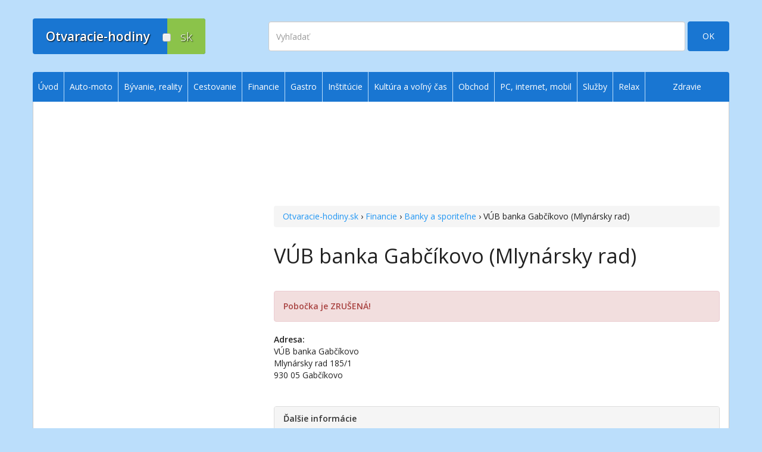

--- FILE ---
content_type: text/html; charset=utf-8
request_url: https://www.otvaracie-hodiny.sk/product/vub-banka-gabcikovo-mlynarsky-rad-1574/
body_size: 13020
content:

<!DOCTYPE html>
<html lang="sk">
<head>
  <meta charset="utf-8">
  <meta name="viewport" content="width=device-width, initial-scale=1.0">
  <title>VÚB banka Gabčíkovo (Mlynársky rad) - Otvaracie-hodiny.sk | Otváracie, úradné a stránkové hodiny</title>
  <meta name="author" content="E-GO, s.r.o.">
  <meta name="robots" content="index, follow">
    <meta name="description" content="Otváracie hodiny pre VÚB banka Gabčíkovo (Mlynársky rad)">
  <meta property="og:description" content="Otváracie hodiny pre VÚB banka Gabčíkovo (Mlynársky rad)">
    <meta property="og:type" content="website">
  <meta property="og:locale" content="sk_SK">
  <meta property="og:title" content="VÚB banka Gabčíkovo (Mlynársky rad) - Otvaracie-hodiny.sk | Otváracie, úradné a stránkové hodiny">
  <meta property="og:site_name" content="Otvaracie-hodiny.sk">
  <meta property="og:image" content="https://d35yy3vhav0316.cloudfront.net/ogimage.png">
  <meta property="og:url" content="https://www.otvaracie-hodiny.sk/product/vub-banka-gabcikovo-mlynarsky-rad-1574/">
  <meta property="fb:admins" content="1582427903">
  <meta property="fb:admins" content="1232444300">
  	
	  <link rel="home" href="https://www.otvaracie-hodiny.sk/" title="Otvaracie-hodiny.sk">
  <link rel="author" href="https://www.e-go.sk/" title="E-GO Web Design - Tvorba web stránok">
	<link rel="shortcut icon" href="https://d35yy3vhav0316.cloudfront.net/favicon.ico" type="image/x-icon">
  <link rel="apple-touch-icon" sizes="76x76" href="https://d35yy3vhav0316.cloudfront.net/apple-touch-icon-76x76.png">
  <link rel="apple-touch-icon" sizes="120x120" href="https://d35yy3vhav0316.cloudfront.net/apple-touch-icon-120x120.png">
  <link rel="apple-touch-icon" sizes="152x152" href="https://d35yy3vhav0316.cloudfront.net/apple-touch-icon-152x152.png">
  <link rel="apple-touch-icon" sizes="180x180" href="https://d35yy3vhav0316.cloudfront.net/apple-touch-icon-180x180.png">
  <link href="https://fonts.googleapis.com/css?family=Open+Sans:300,400,600&subset=latin,latin-ext" rel="stylesheet" type="text/css">
  <link href="https://cdnjs.cloudflare.com/ajax/libs/font-awesome/4.5.0/css/font-awesome.min.css" rel="stylesheet">
  <link href="https://cdnjs.cloudflare.com/ajax/libs/twitter-bootstrap/3.3.1/css/bootstrap.min.css" rel="stylesheet">
  <link href="https://d35yy3vhav0316.cloudfront.net/css/specific.2024102804.css" rel="stylesheet">
  <!--[if lt IE 9]>
    <script src="https://oss.maxcdn.com/html5shiv/3.7.2/html5shiv.min.js"></script>
    <script src="https://oss.maxcdn.com/respond/1.4.2/respond.min.js"></script>
  <![endif]-->
  <script async src="https://securepubads.g.doubleclick.net/tag/js/gpt.js"></script>
  <script type="module" src="https://www.nuload.net/otvaracie-hodiny/ad.js"></script>
</head>
<body id="top">
  <!-- Google Tag Manager -->
  <noscript><iframe src="//www.googletagmanager.com/ns.html?id=GTM-N2DRGD"
  height="0" width="0" style="display:none;visibility:hidden"></iframe></noscript>
  <script>(function(w,d,s,l,i){w[l]=w[l]||[];w[l].push({'gtm.start':
  new Date().getTime(),event:'gtm.js'});var f=d.getElementsByTagName(s)[0],
  j=d.createElement(s),dl=l!='dataLayer'?'&l='+l:'';j.async=true;j.src=
  '//www.googletagmanager.com/gtm.js?id='+i+dl;f.parentNode.insertBefore(j,f);
  })(window,document,'script','dataLayer','GTM-N2DRGD');</script>
  <!-- End Google Tag Manager -->
  <div id="fb-root"></div>
  <a href="#content" class="sr-only">Prejsť na obsah</a>
    <!-- page header, logo, search -->
  <header class="navbar" id="header">
    <div class="container">
      <div class="navbar-header">
        <a class="navbar-brand" href="/"><div class="logo"><div>Otvaracie-hodiny</div><div>sk</div><span></span></div></a>
        <a class="navbar-toggle" href="#sidr">
          <span class="sr-only">Zobraziť | Skryť navigáciu</span>
          <span class="icon-bar"></span>
          <span class="icon-bar"></span>
          <span class="icon-bar"></span>
        </a>
      </div>
      <div class="navbar-right">
        <div id="search">
          <form action="/engine/search/" method="get" class="clearfix form-inline" role="form">
            <div><input type="hidden" name="pid" value="">
              <input type="hidden" name="selang" value="SK"></div>
            <label for="search-string" class="sr-only">Vyhľadať</label>
            <input class="search-field form-control" name="string" id="search-string" type="text" placeholder="Vyhľadať" autocomplete="off">
						<button class="btn btn-primary btn-search" name="submit" type="submit">OK</button>
					</form>
        </div>
      </div>
    </div>
  </header>
  <!-- /page header, logo, search -->
    <div class="container" id="siteWrap">
    <div class="row">
      <div class="col-sm-9 col-md-8" id="content">
        <ins class="adsbygoogle adslot_1 bodyTop" data-ad-client="ca-pub-3986195020500459" data-ad-slot="3771915911" data-ad-format="horizontal"></ins>        <div id="8773d0ee2b" class="pagefair-acceptable leaderboard728x90 hidden-xs hidden-sm"></div>
        <div id="92ddf56b1d" class="pagefair-acceptable medrect300x250 hidden-md hidden-lg"></div>
        <div></div>
        <div id="in-content">
                    <div id="bc" class="breadcrumb"><a title="Otvaracie-hodiny.sk - úvod" href="/">Otvaracie-hodiny.sk</a> &rsaquo; <a title="Financie" href="/financie/">Financie</a> &rsaquo; <a title="Banky a sporiteľne" href="/financie/banky-a-sporitelne/">Banky a sporiteľne</a> &rsaquo; VÚB banka Gabčíkovo (Mlynársky rad)</div>
                    <div class="media">
  <div class="media-body">
	  <h1 class="media-heading">VÚB banka Gabčíkovo (Mlynársky rad)</h1>
	</div>
	
</div>



<div class="product-detail">
	<div class="desc">
     
	 <div class="hot-info"><div class="alert alert-danger" role="alert"><p><strong>Pobočka&nbsp;je&nbsp;ZRUŠENÁ!</strong></p>
</div></div>
	 <div class="desc"> </div>
     <ins class="adsbygoogle adslot_5 bodyTopXS hidden-sm hidden-md hidden-lg" data-ad-client="ca-pub-3986195020500459" data-ad-slot="7043503510" data-ad-format="auto"></ins>
     
     <div class="oh">
       <div class="nu-reward">
         <div>Zobraziť otváracie hodiny</div>
      </div>
      <p><strong>Adresa:</strong><br />
VÚB banka Gabčíkovo<br />
Mlynársky rad 185/1<br />
930 05 Gabčíkovo</p>

      </div>
	</div>
	<div class="panel panel-default" style="margin-top: 3em">
    <div class="panel-heading"><strong>Ďalšie informácie</strong></div>
	  <table class="additional-info">
		</table>
	</div>
  <div class="panel panel-default">
    <div class="panel-heading"><strong>Informácie o aktuálnosti údajov</strong></div>
    <table class="table">
      <tr><td>Posledná zmena otváracích hodín:</td><td>06.10.2021</td></tr>
      <tr>
        <td>Naposledy sme kontrolovali:</td>
        <td>06.10.2021</td>
      </tr>
    </table>
  </div>
  <p class="text-right spacer"><a href="/uvod/podmienky-pouzivania-a-pravne-info/#k1">Podmienky poskytovania informácií »</a></p>
  
	<!--div style="margin: 1em 0 2em">&laquo;&nbsp;<a href="javascript:history.back();">Späť</a></div-->
</div>

<div style="margin-top: 30px" class="text-center">
  <ins class="adsbygoogle adslot_2 bodyBottom" data-ad-client="ca-pub-3986195020500459" data-ad-slot="6787381510" data-ad-format="rectangle"></ins>
  <!--div class="intad hidden-lg hidden-md hidden-sm" style="text-align: center; margin-top: 30px"><a href="https://pomockypredeti.sk/?utm_source=OH&utm_medium=banner-xs-product&utm_campaign=generic-2019"><img class="img-responsive" style="margin: 0 auto" src="https://d35yy3vhav0316.cloudfront.net/img/ppdt-generic-2017.jpg" alt="PomockyPreDeti.sk"></a></div-->
</div>
<div class="social-buttons clearfix"><div class="fb-like" data-href="//www.otvaracie-hodiny.sk/product/vub-banka-gabcikovo-mlynarsky-rad-1574/" data-layout="button_count" data-action="like" data-show-faces="false"></div><div class="twitter-tweet"><a href="https://twitter.com/share" class="twitter-share-button" data-url="//www.otvaracie-hodiny.sk/product/vub-banka-gabcikovo-mlynarsky-rad-1574/">Tweet</a></div><div id="google-plus-one"><div class="g-plusone" data-href="//www.otvaracie-hodiny.sk/product/vub-banka-gabcikovo-mlynarsky-rad-1574/" data-size="medium"></div></div><div class="email-link" id="email-link"><span class="glyphicon glyphicon-envelope"></span> <a id="email-link-opener" title="Poslať tip e-mailom" href="mailto:?subject=VÚB%20banka%20Gabčíkovo%20(Mlynársky%20rad)  - Otvaracie-hodiny.sk%20|%20Otváracie,%20úradné%20a%20stránkové%20hodiny&body=Web%20stránka%20s%20otváracími hodinami:%0Ahttp://www.otvaracie-hodiny.sk/product/vub-banka-gabcikovo-mlynarsky-rad-1574/%0A%0Awww.otvaracie-hodiny.sk">Poslať tip e-mailom</a></div></div>
<div id="disqus_thread" class="text-center"><button class="btn btn-lg btn-primary show-comments">zobraziť diskusiu<br /><span class="badge disqus-comment-count" data-disqus-url="https://www.otvaracie-hodiny.sk/product/vub-banka-gabcikovo-mlynarsky-rad-1574/"></span></button></div>
        </div>
                      </div>
      <div class="col-sm-3 col-md-4 hidden-xs" id="sidebar">
                        <ins style="margin-bottom: 30px" class="adsbygoogle adslot_3 rightColumn" data-ad-client="ca-pub-3986195020500459" data-ad-slot="2155581912" data-ad-format="vertical"></ins>
			  <!--div class="affil"><div class="intad hidden-xs">
				</div></div-->
        <div class="intad hidden-xs" style="text-align: center"><a href="https://pomockypredeti.sk/?utm_source=OH&utm_medium=banner&utm_campaign=generic-2018"><img class="img-responsive" style="margin: 0 auto" src="https://d35yy3vhav0316.cloudfront.net/img/ppdt-generic-2017.jpg" alt="PomockyPreDeti.sk"></a></div>
        <!--ins class="adsbygoogle adslot_3 rightColumn" data-ad-client="ca-pub-2393320645055022" data-ad-slot="8158987372/4703346498"></ins-->
      </div>
    </div>
  </div>
  <!-- footer -->
  <div class="container" id="footer">
    <div class="row">
      <div class="col-sm-4">
        <div class="logo hidden-xs"><div>Otvaracie-hodiny</div><div>sk</div><span></span></div>
        <nav id="bottom1">
          <ul>
	<li><a href="/kontakt/">Kontakt na prevádzkovateľa</a></li>
	<li><a href="/uvod/podmienky-pouzivania-a-pravne-info/">Podmienky používania a právne informácie</a></li>
	<li><a href="/pravidla-pouzitia-cookies/">Zásady používania cookies</a></li>
	<li><a href="#">Prehlásenie o prístupnosti</a></li>
	<li><a href="/mapa-stranok/">Mapa&nbsp;stránok</a></li>
</ul>
        </nav>
      </div>
      <div class="col-sm-4">
        <nav id="bottom2">
          <p class="lead hidden-xs">Služby pre podnikateľov</p>

<ul>
	<li><a href="/uvod/zakladna-registracia/">Základná registrácia otváracích hodín zadarmo</a></li>
	<li><a href="/uvod/aktualizacia/">Aktualizácia údajov o prevádzke</a></li>
	<li><a href="/uvod/platene-sluzby/">Platené služby</a></li>
</ul>

<p class="lead hidden-xs">Služby pre verejnosť</p>

<ul>
	<li><a href="/uvod/nenasli-ste/">Nenašli ste otváracie hodiny? Pošlite nám tip</a></li>
	<li><a href="/uvod/aktualizacia/">Aktualizácia otváracích hodín</a></li>
	<li><a href="/uvod/tip-na-kategoriu/">Pošlite nám tip na kategóriu</a></li>
</ul>
        </nav>
      </div>
      <div class="col-sm-4">
        <p class="lead hidden-xs">Zostaňme v kontakte</p>
<p><strong>Novinky na Váš e-mail:</strong></p>
        <!-- MailChimp Signup Form -->
        <div id="mc_embed_signup">
          <form action="https://otvaracie-hodiny.us10.list-manage.com/subscribe/post?u=3ce21d32cc351a4cc41e6706f&amp;id=d5d30103df" method="post" id="mc-embedded-subscribe-form" name="mc-embedded-subscribe-form" class="form-inline validate" novalidate role="form">
            <div class="form-group mc-field-group">
            	<label for="mce-EMAIL" class="sr-only">E-mailová adresa</label>
            	<input type="email" value="" name="EMAIL" class="form-control required email" placeholder="e-mailová adresa" id="mce-EMAIL">
            </div>
            <div style="position: absolute; left: -5000px;"><input type="text" name="b_3ce21d32cc351a4cc41e6706f_d5d30103df" tabindex="-1" value=""></div>
            <button type="submit" name="subscribe" id="mc-embedded-subscribe" class="btn btn-primary">OK</button>
          </form>
        </div>
        <!-- /MailChimp Signup Form -->
        <p><a href="https://www.facebook.com/otvaraciehodiny" target="newWin">Otvaracie-hodiny.sk na Facebooku&nbsp;&nbsp;<sup><i class="fa fa-external-link"></i></sup></a></p>
        <div class="fb-like" data-href="https://www.facebook.com/otvaraciehodiny" data-layout="button_count" data-action="like" data-show-faces="false" data-share="false"></div>
      </div>
    </div>
  </div>
  <!-- /footer -->
  
  <!-- menu -->
  <div id="navigation" class="hidden-xs">
    <nav class="navbar" id="menu" role="navigation">
      <div class="container">
      
<ul class="nav navbar-nav">
<li ><a href="/" >Úvod</a>
</li>
<li ><a href="/auto-moto/" >Auto-moto</a>
<ul class="nav navbar-nav">
<li ><a href="/auto-moto/autobazare/" >Autobazáre</a>
</li>
<li ><a href="/auto-moto/autorizovani-predajcovia-vozidiel/" >Autorizovaní predajcovia vozidiel</a>
</li>
<li ><a href="/auto-moto/autolakovne/" >Autolakovne</a>
</li>
<li ><a href="/auto-moto/autopozicovne/" >Autopožičovne, prenájom úžitkových vozidiel</a>
</li>
<li ><a href="/auto-moto/autoservisy/" >Autoservisy</a>
</li>
<li ><a href="/auto-moto/autoumyvarne-a-autokozmetika/" >Autoumyvárne a autokozmetika</a>
</li>
<li ><a href="/auto-moto/cerpacie-stanice/" >Čerpacie stanice</a>
<ul class="nav navbar-nav">
<li ><a href="/auto-moto/cerpacie-stanice/vianoce-silvester-novy-rok-traja-krali/" >Vianoce, Silvester, Nový rok, Traja králi</a>
</li>
</ul>
</li>
<li ><a href="/auto-moto/nahradne-diely-a-autoprislusenstvo/" >Náhradné diely a autopríslušenstvo</a>
</li>
<li ><a href="/auto-moto/odtahove-sluzby/" >Odťahové  a cestné záchrané služby</a>
</li>
<li ><a href="/auto-moto/parkoviska/" >Parkoviská</a>
</li>
<li ><a href="/auto-moto/pneuservisy-a-predaj-pneumatik/" >Pneuservisy a predaj pneumatík</a>
</li>
<li ><a href="/auto-moto/pracoviska-kontroly-originality/" >Pracoviská kontroly originality</a>
</li>
<li ><a href="/auto-moto/technicka-a-emisna-kontrola/" >Technická a emisná kontrola</a>
</li>
<li ><a href="/auto-moto/vrakoviska/" >Vrakoviská</a>
</li>
</ul>
</li>
<li ><a href="/byvanie/" >Bývanie, reality</a>
<ul class="nav navbar-nav">
<li ><a href="/byvanie/bytove-podniky-a-stavebne-bytove-druzstva/" >Bytové podniky a stavebné bytové družstvá</a>
</li>
<li ><a href="/byvanie/dodavatelia-tepla-vody-a-energii/" >Dodávatelia tepla, vody a energií</a>
</li>
<li ><a href="/byvanie/geodezia/" >Geodézia</a>
</li>
<li ><a href="/byvanie/realitne-kancelarie/" >Realitné kancelárie</a>
</li>
<li ><a href="/byvanie/realitni-makleri/" >Realitní makléri</a>
</li>
</ul>
</li>
<li ><a href="/cestovanie/" >Cestovanie</a>
<ul class="nav navbar-nav">
<li ><a href="/cestovanie/apartmany/" >Apartmány</a>
</li>
<li ><a href="/cestovanie/cestovne-kancelarie/" >Cestovné agentúry a kancelárie</a>
</li>
<li ><a href="/cestovanie/hotely-a-hostely/" >Hotely a hostely</a>
</li>
<li ><a href="/cestovanie/chaty-chalupy-a-horske-hotely/" >Chaty, chalupy a horské hotely</a>
</li>
<li ><a href="/cestovanie/kempy/" >Kempy</a>
</li>
<li ><a href="/cestovanie/motely/" >Motely</a>
</li>
<li ><a href="/cestovanie/penziony/" >Penzióny</a>
</li>
<li ><a href="/cestovanie/ubytovne/" >Ubytovne</a>
</li>
<li ><a href="/cestovanie/turisticke-a-informacne-centra/" >Turistické a informačné centrá</a>
</li>
</ul>
</li>
<li class="select"><a href="/financie/" class="select">Financie</a>
<ul class="nav navbar-nav">
<li class="select"><a href="/financie/banky-a-sporitelne/" class="select">Banky a sporiteľne</a>
<ul class="nav navbar-nav">
<li ><a href="/financie/banky-a-sporitelne/vianoce-silvester-novy-rok-traja-krali/" >Vianoce, Silvester, Nový rok, Traja králi</a>
</li>
</ul>
</li>
<li ><a href="/financie/dochodkove-spolocnosti/" >Dôchodkové spoločnosti</a>
</li>
<li ><a href="/financie/financne-poradenstvo/" >Finančné poradenstvo</a>
</li>
<li ><a href="/financie/financne-urady/" >Finančné úrady</a>
</li>
<li ><a href="/financie/investicne-spolocnosti/" >Investičné spoločnosti</a>
</li>
<li ><a href="/financie/leasingove-spolocnosti/" >Leasingové spoločnosti</a>
</li>
<li ><a href="/financie/poistovne/" >Poisťovne</a>
</li>
<li ><a href="/financie/splatkove-spolocnosti/" >Splátkové spoločnosti</a>
</li>
<li ><a href="/financie/zmenarne/" >Zmenárne</a>
</li>
</ul>
</li>
<li ><a href="/gastro/" >Gastro</a>
<ul class="nav navbar-nav">
<li ><a href="/gastro/bary/" >Bary</a>
</li>
<li ><a href="/gastro/bufety/" >Bufety</a>
</li>
<li ><a href="/gastro/cukrarne-cajovne-bistra/" >Cukrárne, čajovne, bistrá</a>
</li>
<li ><a href="/gastro/jedalne-a-zavodne-stravovanie/" >Jedálne a závodné stravovanie</a>
</li>
<li ><a href="/gastro/kaviarne/" >Kaviarne</a>
</li>
<li ><a href="/gastro/puby-hostince-a-pohostinstva/" >Puby, hostince a pohostinstvá</a>
</li>
<li ><a href="/gastro/rychle-stravovanie-fast-food/" >Rýchle stravovanie, fast food</a>
</li>
<li ><a href="/gastro/restauracie-a-pizzerie/" >Reštaurácie a pizzerie</a>
</li>
<li ><a href="/gastro/vinarne-vinoteky-a-pivarne/" >Vinárne, vinotéky a pivárne</a>
</li>
<li ><a href="/gastro/vianoce-silvester-novy-rok-traja-krali/" >Vianoce, Silvester, Nový rok, Traja králi</a>
</li>
</ul>
</li>
<li ><a href="/institucie/" >Inštitúcie</a>
<ul class="nav navbar-nav">
<li ><a href="/institucie/asociacie-a-nadacie/" >Asociácie a nadácie</a>
</li>
<li ><a href="/institucie/colny-urad/" >Colný úrad</a>
</li>
<li ><a href="/institucie/cirkevne-institucie/" >Cirkevné inštitúcie</a>
</li>
<li ><a href="/institucie/danovy-urad/" >Daňový úrad</a>
<ul class="nav navbar-nav">
<li ><a href="/institucie/danovy-urad/danove-urady-predlzene-uradne-hodiny-na-podavanie-danovych-priznani/" >Daňové úrady - úradné hodiny na podávanie daňových priznaní</a>
</li>
</ul>
</li>
<li ><a href="/institucie/environmentalne-organizacie/" >Environmentálne organizácie</a>
</li>
<li ><a href="/institucie/urad-geodezie-kartografie-a-katastra-katastralny-urad-a-sprava-katastra/" >Kataster (katastrálny odbor)</a>
</li>
<li ><a href="/institucie/klientske-centra-uradov-ministerstva-vnutra/" >Klientske centrá úradov Ministerstva vnútra</a>
</li>
<li ><a href="/institucie/matricny-urad/" >Matričný úrad</a>
</li>
<li ><a href="/institucie/mestske-obecne-a-okresne-urady/" >Mestské a obecné úrady</a>
</li>
<li ><a href="/institucie/ministerstva/" >Ministerstvá</a>
</li>
<li ><a href="/institucie/najvyssi-kontrolny-urad/" >Najvyšší kontrolný úrad</a>
</li>
<li ><a href="/institucie/narodny-bezpecnostny-urad/" >Národný bezpečnostný úrad</a>
</li>
<li ><a href="/institucie/narodny-inspektorat-prace/" >Národný inšpektorát práce</a>
</li>
<li ><a href="/institucie/neziskove-a-charitativne-organizacie/" >Neziskové a charitatívne organizácie</a>
</li>
<li ><a href="/institucie/odborove-organizacie-a-profesne-zdruzenia/" >Odborové organizácie a profesné združenia</a>
</li>
<li ><a href="/institucie/okresne-urady/" >Okresné úrady</a>
</li>
<li ><a href="/institucie/pamiatkovy-urad/" >Pamiatkový úrad</a>
</li>
<li ><a href="/institucie/podnikatelske-organizacie/" >Podnikateľské organizácie</a>
</li>
<li ><a href="/institucie/policia/" >Polícia</a>
</li>
<li ><a href="/institucie/posty/" >Pošty</a>
</li>
<li ><a href="/institucie/pozemkovy-urad/" >Pozemkový úrad</a>
</li>
<li ><a href="/institucie/poziarne-zbory/" >Požiarne zbory</a>
</li>
<li ><a href="/institucie/regionalne-organizacie/" >Regionálne organizácie</a>
</li>
<li ><a href="/institucie/socialna-poistovna/" >Sociálna poisťovňa</a>
</li>
<li ><a href="/institucie/stavebny-urad/" >Stavebný úrad</a>
</li>
<li ><a href="/institucie/sudy-a-prokuratury/" >Súdy a prokuratúry</a>
</li>
<li ><a href="/institucie/skolsky-urad/" >Školský úrad</a>
</li>
<li ><a href="/institucie/statisticky-urad/" >Štatistický úrad</a>
</li>
<li ><a href="/institucie/urad-na-ochranu-osobnych-udajov/" >Úrad na ochranu osobných údajov</a>
</li>
<li ><a href="/institucie/urad-prace-socialnych-veci-a-rodiny/" >Úrad práce, sociálnych vecí a rodiny</a>
</li>
<li ><a href="/institucie/urad-pre-dohlad-nad-zdravotnou-starostlivostou/" >Úrad pre dohľad nad zdravotnou starostlivosťou</a>
</li>
<li ><a href="/institucie/urad-pre-normalizaciu-metrologiu-a-skusobnictvo/" >Úrad pre normalizáciu, metrológiu a skúšobníctvo</a>
</li>
<li ><a href="/institucie/urad-pre-verejne-obstaravanie/" >Úrad pre verejné obstarávanie</a>
</li>
<li ><a href="/institucie/urad-priemyselneho-vlastnictva/" >Úrad priemyselného vlastníctva</a>
</li>
<li ><a href="/institucie/urad-verejneho-zdravotnictva/" >Úrad verejného zdravotníctva</a>
</li>
<li ><a href="/institucie/urad-zivotneho-prostredia/" >Úrad životného prostredia</a>
</li>
<li ><a href="/institucie/vladne-institucie-a-organizacie/" >Vládne inštitúcie a organizácie</a>
</li>
<li ><a href="/institucie/vedecke-institucie/" >Vedecké inštitúcie</a>
</li>
<li ><a href="/institucie/velvyslanectva-a-konzulaty/" >Veľvyslanectvá a konzuláty</a>
</li>
<li ><a href="/institucie/vzdelavacie-institucie/" >Vzdelávacie inštitúcie</a>
</li>
<li ><a href="/institucie/zahranicne-a-medzinarodne-institucie/" >Zahraničné a medzinárodné inštitúcie</a>
</li>
<li ><a href="/institucie/zivnostensky-urad/" >Živnostenský úrad (odbor živnostenského podnikania)</a>
</li>
<li ><a href="/institucie/vianoce-silvester-novy-rok-traja-krali/" >Vianoce, Silvester, Nový rok, Traja králi</a>
</li>
<li ><a href="/institucie/volby/" >Voľby</a>
<ul class="nav navbar-nav">
<li ><a href="/institucie/volby/volby-do-europskeho-parlamentu/" >Voľby do Európskeho parlamentu 2024</a>
</li>
</ul>
</li>
</ul>
</li>
<li ><a href="/kultura-a-zabava/" >Kultúra a voľný čas</a>
<ul class="nav navbar-nav">
<li ><a href="/kultura-a-zabava/centra-volneho-casu-domy-deti-a-mladeze/" >Centrá voľného času, domy detí a mládeže</a>
</li>
<li ><a href="/kultura-a-zabava/divadla-a-koncertne-saly/" >Divadlá a koncertné sály</a>
</li>
<li ><a href="/kultura-a-zabava/domy-kultury-a-mestske-kulturne-strediska/" >Domy kultúry a mestské kultúrne strediská</a>
</li>
<li ><a href="/kultura-a-zabava/farmy-a-rance/" >Farmy a ranče</a>
</li>
<li ><a href="/kultura-a-zabava/festivaly/" >Festivaly</a>
</li>
<li ><a href="/kultura-a-zabava/galerie/" >Galérie</a>
</li>
<li ><a href="/kultura-a-zabava/historicke-a-technicke-pamiatky/" >Historické a technické pamiatky</a>
</li>
<li ><a href="/kultura-a-zabava/hrady-zamky-a-kastiele/" >Hrady, zámky a kaštiele</a>
</li>
<li ><a href="/kultura-a-zabava/hvezdarne-a-observatoria/" >Hvezdárne a observatóriá</a>
</li>
<li ><a href="/kultura-a-zabava/internetove-kaviarne/" >Internetové kaviarne</a>
</li>
<li ><a href="/kultura-a-zabava/jaskyne/" >Jaskyne</a>
</li>
<li ><a href="/kultura-a-zabava/kina/" >Kiná</a>
</li>
<li ><a href="/kultura-a-zabava/klubovne-a-spolky/" >Klubovne a spolky</a>
</li>
<li ><a href="/kultura-a-zabava/kniznice/" >Knižnice a archívy</a>
<ul class="nav navbar-nav">
<li ><a href="/kultura-a-zabava/kniznice/archivy/" >Archívy</a>
</li>
<li ><a href="/kultura-a-zabava/kniznice/obecne-mestske-a-regionalne-kniznice/" >Obecné, mestské a regionálne knižnice</a>
</li>
<li ><a href="/kultura-a-zabava/kniznice/specializovane-kniznice/" >Špecializované knižnice</a>
</li>
<li ><a href="/kultura-a-zabava/kniznice/univerzitne-kniznice-kniznice-pri-strednych-a-vysokych-skolach/" >Univerzitné knižnice, knižnice pri stredných a vysokých školách</a>
</li>
<li ><a href="/kultura-a-zabava/kniznice/vedecke-statne-a-narodne-kniznice/" >Vedecké, štátne a národné knižnice</a>
</li>
</ul>
</li>
<li ><a href="/kultura-a-zabava/materske-centra/" >Materské centrá</a>
</li>
<li ><a href="/kultura-a-zabava/muzea-a-skanzeny/" >Múzeá a skanzeny</a>
</li>
<li ><a href="/kultura-a-zabava/skolske-prazdniny/" >Školské prázdniny</a>
<ul class="nav navbar-nav">
<li ><a href="/kultura-a-zabava/skolske-prazdniny/jesenne-prazdniny/" >Jesenné prázdniny</a>
</li>
<li ><a href="/kultura-a-zabava/skolske-prazdniny/vianocne-prazdniny/" >Vianočné prázdniny</a>
</li>
<li ><a href="/kultura-a-zabava/skolske-prazdniny/polrocne-prazdniny/" >Polročné prázdniny</a>
</li>
<li ><a href="/kultura-a-zabava/skolske-prazdniny/jarne-prazdniny-pre-banskobystricky-kraj/" >Jarné prázdniny pre Banskobystrický kraj</a>
</li>
<li ><a href="/kultura-a-zabava/skolske-prazdniny/jarne-prazdniny-pre-bratislavsky-kraj/" >Jarné prázdniny pre Bratislavský kraj</a>
</li>
<li ><a href="/kultura-a-zabava/skolske-prazdniny/jarne-prazdniny-pre-kosicky-kraj/" >Jarné prázdniny pre Košický kraj</a>
</li>
<li ><a href="/kultura-a-zabava/skolske-prazdniny/jarne-prazdniny-pre-nitriansky-kraj/" >Jarné prázdniny pre Nitriansky kraj</a>
</li>
<li ><a href="/kultura-a-zabava/skolske-prazdniny/jarne-prazdniny-pre-presovsky-kraj/" >Jarné prázdniny pre Prešovský kraj</a>
</li>
<li ><a href="/kultura-a-zabava/skolske-prazdniny/jarne-prazdniny-pre-trenciansky-kraj/" >Jarné prázdniny pre Trenčiansky kraj</a>
</li>
<li ><a href="/kultura-a-zabava/skolske-prazdniny/jarne-prazdniny-pre-trnavsky-kraj/" >Jarné prázdniny pre Trnavský kraj</a>
</li>
<li ><a href="/kultura-a-zabava/skolske-prazdniny/jarne-prazdniny-pre-zilinsky-kraj/" >Jarné prázdniny pre Žilinský kraj</a>
</li>
<li ><a href="/kultura-a-zabava/skolske-prazdniny/velkonocne-prazdniny/" >Veľkonočné prázdniny</a>
</li>
<li ><a href="/kultura-a-zabava/skolske-prazdniny/letne-prazdniny/" >Letné prázdniny</a>
</li>
</ul>
</li>
<li ><a href="/kultura-a-zabava/televizia-rozhlas-a-tlac/" >Televízia, rozhlas a tlač</a>
</li>
<li ><a href="/kultura-a-zabava/veltrhy-vystavy-a-vystaviska/" >Veľtrhy, výstavy a výstaviská</a>
</li>
<li ><a href="/kultura-a-zabava/vydavatelstva-a-nakladatelstva/" >Vydavateľstvá a nakladateľstvá</a>
</li>
<li ><a href="/kultura-a-zabava/zabava/" >Zábava</a>
<ul class="nav navbar-nav">
<li ><a href="/kultura-a-zabava/zabava/atrakcie-lunaparky-a-zabavne-centra/" >Detské ihriská, atrakcie, lunaparky a zábavné centrá</a>
</li>
<li ><a href="/kultura-a-zabava/zabava/bungee-jumping/" >Bungee jumping</a>
</li>
<li ><a href="/kultura-a-zabava/zabava/diskoteky-a-diskokluby/" >Diskotéky a diskokluby</a>
</li>
<li ><a href="/kultura-a-zabava/zabava/kasina-herne-billiard/" >Kasína, herne, billiard</a>
</li>
<li ><a href="/kultura-a-zabava/zabava/paint-ball/" >Paint ball</a>
</li>
<li ><a href="/kultura-a-zabava/zabava/nocne-kluby/" >Nočné kluby</a>
</li>
</ul>
</li>
<li ><a href="/kultura-a-zabava/zoo-botanicke-zahrady-arboreta-parky/" >ZOO, botanické záhrady, arboréta, parky</a>
</li>
</ul>
</li>
<li ><a href="/obchod/" >Obchod</a>
<ul class="nav navbar-nav">
<li ><a href="/obchod/antikvariaty-a-starozitnictva/" >Antikvariáty a starožitníctva</a>
</li>
<li ><a href="/obchod/audio-a-videonosice/" >Audio a videonosiče</a>
</li>
<li ><a href="/obchod/bazare-a-zalozne/" >Bazáre a záložne</a>
</li>
<li ><a href="/obchod/bazeny-virivky-solaria-sauny-a-prislusenstvo/" >Bazény, vírivky, soláriá, sauny a príslušenstvo</a>
</li>
<li ><a href="/obchod/bicykle/" >Bicykle</a>
</li>
<li ><a href="/obchod/bizuteria-modne-a-vlasove-doplnky/" >Bižutéria, módne a vlasové doplnky</a>
</li>
<li ><a href="/obchod/caje-bylinky-prirodne-a-aromaticke-vyrobky/" >Čaje, bylinky, prírodné a aromatické výrobky</a>
</li>
<li ><a href="/obchod/darcekove-a-upomienkove-predmety/" >Darčekové a upomienkové predmety</a>
</li>
<li ><a href="/obchod/detske-potreby/" >Detské a tehotenské potreby</a>
</li>
<li ><a href="/obchod/domace-potreby/" >Domáce potreby</a>
<ul class="nav navbar-nav">
<li ><a href="/obchod/domace-potreby/vianoce-silvester-novy-rok-traja-krali/" >Vianoce, Silvester, Nový rok, Traja králi</a>
</li>
</ul>
</li>
<li ><a href="/obchod/drogeria-kozmetika-a-cistiace-prostriedky/" >Drogéria, kozmetika a čistiace prostriedky</a>
</li>
<li ><a href="/obchod/doplnky-vyzivy/" >Doplnky výživy</a>
</li>
<li ><a href="/obchod/eko-a-bioprodukty/" >Eko a bioprodukty</a>
</li>
<li ><a href="/obchod/svietidla/" >Elektro a svietidlá</a>
</li>
<li ><a href="/obchod/elektronika-a-technika/" >Elektronika a technika</a>
<ul class="nav navbar-nav">
<li ><a href="/obchod/elektronika-a-technika/biela-a-cierna-technika-domace-spotrebice/" >Biela a čierna technika, domáce spotrebiče</a>
</li>
<li ><a href="/obchod/elektronika-a-technika/specializovana-elektronika-a-technika/" >Špecializovaná elektronika a technika</a>
</li>
<li ><a href="/obchod/elektronika-a-technika/vianoce-silvester-novy-rok-traja-krali/" >Vianoce, Silvester, Nový rok, Traja králi</a>
</li>
</ul>
</li>
<li ><a href="/obchod/europrodukty-a-potreby/" >Europrodukty a potreby</a>
</li>
<li ><a href="/obchod/ezoterika/" >Ezoterika</a>
</li>
<li ><a href="/obchod/farby-laky-tmely-lepidla/" >Farby, laky, tmely, lepidlá</a>
</li>
<li ><a href="/obchod/hodiny/" >Hodiny a hodinky</a>
</li>
<li ><a href="/obchod/hracky/" >Hračky</a>
<ul class="nav navbar-nav">
<li ><a href="/obchod/hracky/vianoce-silvester-novy-rok-traja-krali/" >Vianoce, Silvester, Nový rok, Traja králi</a>
</li>
</ul>
</li>
<li ><a href="/obchod/hudobniny-hudobne-nastroje-a-ozvucovacia-technika/" >Hudobniny, hudobné nástroje a ozvučovacia technika</a>
</li>
<li ><a href="/obchod/hypermarkety-a-supermarkety/" >Hypermarkety a supermarkety</a>
<ul class="nav navbar-nav">
<li ><a href="/obchod/hypermarkety-a-supermarkety/vianoce-silvester-novy-rok-traja-krali/" >Vianoce, Silvester, Nový rok, Traja králi</a>
</li>
</ul>
</li>
<li ><a href="/obchod/chovatelske-potreby/" >Chovateľské potreby</a>
</li>
<li ><a href="/obchod/knihy-a-tlacoviny/" >Knihy a tlačoviny</a>
<ul class="nav navbar-nav">
<li ><a href="/obchod/knihy-a-tlacoviny/vianoce-silvester-novy-rok-traja-krali/" >Vianoce, Silvester, Nový rok, Traja králi</a>
</li>
</ul>
</li>
<li ><a href="/obchod/koberce-a-podlahoviny/" >Koberce a podlahoviny</a>
</li>
<li ><a href="/obchod/koza-a-kozusiny/" >Koža a kožušiny</a>
</li>
<li ><a href="/obchod/kuchynske-zariadenie/" >Kuchynské zariadenie</a>
</li>
<li ><a href="/obchod/kupelnove-zariadenie-a-sanita/" >Kúpeľňové zariadenie a sanita</a>
</li>
<li ><a href="/obchod/kvety-a-dekoracie/" >Kvety a dekorácie</a>
</li>
<li ><a href="/obchod/metrovy-a-bytovy-textil/" >Metrový a bytový textil</a>
</li>
<li ><a href="/obchod/nabytok-a-bytove-doplnky/" >Nábytok a bytové doplnky</a>
<ul class="nav navbar-nav">
<li ><a href="/obchod/nabytok-a-bytove-doplnky/vianoce-silvester-novy-rok-traja-krali/" >Vianoce, Silvester, Nový rok, Traja králi</a>
</li>
</ul>
</li>
<li ><a href="/obchod/nastroje-naradie-a-material-pre-majstrov/" >Nástroje, náradie a materiál pre majstrov</a>
<ul class="nav navbar-nav">
<li ><a href="/obchod/nastroje-naradie-a-material-pre-majstrov/vianoce-silvester-novy-rok-traja-krali/" >Vianoce, Silvester, Nový rok, Traja králi</a>
</li>
</ul>
</li>
<li ><a href="/obchod/obchodne-domy-a-nakupno-zabavne-centra/" >Obchodné domy a nákupno-zábavné centrá</a>
<ul class="nav navbar-nav">
<li ><a href="/obchod/obchodne-domy-a-nakupno-zabavne-centra/vianoce-silvester-novy-rok-traja-krali/" >Vianoce, Silvester, Nový rok, Traja králi</a>
</li>
</ul>
</li>
<li ><a href="/obchod/obklady-dlazba-a-bytova-keramika/" >Obklady, dlažba a bytová keramika</a>
</li>
<li ><a href="/obchod/obuv/" >Obuv</a>
</li>
<li ><a href="/obchod/ocne-optiky/" >Očné optiky</a>
</li>
<li ><a href="/obchod/odevy-a-kusovy-textil/" >Odevy a kusový textil</a>
<ul class="nav navbar-nav">
<li ><a href="/obchod/odevy-a-kusovy-textil/vianoce-silvester-novy-rok-traja-krali/" >Vianoce, Silvester, Nový rok, Traja králi</a>
</li>
</ul>
</li>
<li ><a href="/obchod/okna-dvere-zaluzie-rolety/" >Okná, dvere, žalúzie, rolety</a>
</li>
<li ><a href="/obchod/papier-kancelarske-a-skolske-potreby/" >Papier, kancelárske a školské potreby, párty potreby</a>
</li>
<li ><a href="/obchod/parfemy/" >Parfémy</a>
</li>
<li ><a href="/obchod/ploty-brany-a-zahradna-technika/" >Ploty, brány a záhradná technika</a>
</li>
<li ><a href="/obchod/polovnicke-rybarske-a-vcelarske-potreby/" >Poľovnícke, rybárske a včelárske potreby</a>
</li>
<li ><a href="/obchod/potraviny-a-napoje/" >Potraviny a nápoje</a>
</li>
<li ><a href="/obchod/potreby-pre-vytvarnikov/" >Potreby pre výtvarníkov</a>
</li>
<li ><a href="/obchod/pracovne-a-ochranne-pomocky/" >Pracovné a ochranné pomôcky</a>
</li>
<li ><a href="/obchod/velkoobchod-s-priemyselnymi-vyrobkami/" >Priemyselné výrobky</a>
<ul class="nav navbar-nav">
<li ><a href="/obchod/velkoobchod-s-priemyselnymi-vyrobkami/automobilovy-priemysel/" >Automobilový priemysel</a>
</li>
<li ><a href="/obchod/velkoobchod-s-priemyselnymi-vyrobkami/bansky-a-tazobny-priemysel/" >Banský a ťažobný priemysel</a>
</li>
<li ><a href="/obchod/velkoobchod-s-priemyselnymi-vyrobkami/drevospracujuci-priemysel/" >Drevospracujúci priemysel</a>
</li>
<li ><a href="/obchod/velkoobchod-s-priemyselnymi-vyrobkami/elektrotechnicky-priemysel/" >Elektrotechnický priemysel</a>
</li>
<li ><a href="/obchod/velkoobchod-s-priemyselnymi-vyrobkami/energeticky-priemysel/" >Energetický priemysel</a>
</li>
<li ><a href="/obchod/velkoobchod-s-priemyselnymi-vyrobkami/farmaceuticky-priemysel/" >Farmaceutický priemysel</a>
</li>
<li ><a href="/obchod/velkoobchod-s-priemyselnymi-vyrobkami/hutnicky-priemysel/" >Hutnícky priemysel</a>
</li>
<li ><a href="/obchod/velkoobchod-s-priemyselnymi-vyrobkami/chemicky-priemysel/" >Chemický priemysel</a>
</li>
<li ><a href="/obchod/velkoobchod-s-priemyselnymi-vyrobkami/papierensky-priemysel/" >Papierenský priemysel</a>
</li>
<li ><a href="/obchod/velkoobchod-s-priemyselnymi-vyrobkami/plasty-a-gumarensky-priemysel/" >Plasty a gumárenský priemysel</a>
</li>
<li ><a href="/obchod/velkoobchod-s-priemyselnymi-vyrobkami/polnohospodarsky-priemysel/" >Poľnohospodársky priemysel</a>
</li>
<li ><a href="/obchod/velkoobchod-s-priemyselnymi-vyrobkami/potravinarsky-priemysel/" >Potravinársky priemysel</a>
</li>
<li ><a href="/obchod/velkoobchod-s-priemyselnymi-vyrobkami/stavebny-priemysel/" >Stavebný priemysel</a>
</li>
<li ><a href="/obchod/velkoobchod-s-priemyselnymi-vyrobkami/strojarsky-priemysel/" >Strojársky priemysel</a>
</li>
<li ><a href="/obchod/velkoobchod-s-priemyselnymi-vyrobkami/textil-odev-a-obuv/" >Textil, odev a obuv</a>
</li>
</ul>
</li>
<li ><a href="/obchod/reklamne-predmety/" >Reklamné predmety</a>
</li>
<li ><a href="/obchod/rozne-priemyselne-vyrobky-a-materialy/" >Rôzne priemyselné výrobky a materiály</a>
</li>
<li ><a href="/obchod/secondhand/" >Secondhand</a>
</li>
<li ><a href="/obchod/sklo-porcelan-a-keramika/" >Sklo, porcelán a keramika</a>
</li>
<li ><a href="/obchod/spodna-bielizen-a-plavky/" >Spodná bielizeň a plavky</a>
</li>
<li ><a href="/obchod/stavebniny-stavebna-technika-a-naradie/" >Stavebniny, stavebná technika a náradie</a>
</li>
<li ><a href="/obchod/sportove-potreby/" >Športové potreby</a>
<ul class="nav navbar-nav">
<li ><a href="/obchod/sportove-potreby/vianoce-silvester-novy-rok-traja-krali/" >Vianoce, Silvester, Nový rok, Traja králi</a>
</li>
</ul>
</li>
<li ><a href="/obchod/textilna-a-kozena-galanteria/" >Textilná a kožená galantéria</a>
</li>
<li ><a href="/obchod/umelecke-diela-a-umelecko-remeselne-vyrobky/" >Umelecké diela a umelecko-remeselné výrobky</a>
</li>
<li ><a href="/obchod/vino-pivo-a-alkohol/" >Víno, pivo, alkohol a tabakové výrobky</a>
</li>
<li ><a href="/obchod/voda-kurenie-plyn/" >Voda, Kúrenie, Plyn</a>
</li>
<li ><a href="/obchod/zahradnictvo-pestovatelstvo-a-lesnictvo/" >Záhradníctvo, pestovateľstvo a lesníctvo</a>
</li>
<li ><a href="/obchod/zdravotne-potreby-a-pomocky/" >Zdravotné potreby a pomôcky</a>
</li>
<li ><a href="/obchod/zlato-striebro-klenoty-a-sperky/" >Zlato, striebro, klenoty a šperky</a>
</li>
<li ><a href="/obchod/zeleziarstva/" >Železiarstva</a>
</li>
</ul>
</li>
<li ><a href="/pc-internet-mobil/" >PC, internet, mobil</a>
<ul class="nav navbar-nav">
<li ><a href="/pc-internet-mobil/hardware-a-software/" >Hardware a software</a>
</li>
<li ><a href="/pc-internet-mobil/internetovy-marketing/" >Internetový marketing</a>
</li>
<li ><a href="/pc-internet-mobil/mobilni-operatori/" >Mobilní operátori</a>
<ul class="nav navbar-nav">
<li ><a href="/pc-internet-mobil/mobilni-operatori/vianoce-silvester-novy-rok-traja-krali/" >Vianoce, Silvester, Nový rok, Traja králi</a>
</li>
</ul>
</li>
<li ><a href="/pc-internet-mobil/mobily-telefony-a-prislusenstvo/" >Mobily, telefóny a príslušenstvo</a>
</li>
<li ><a href="/pc-internet-mobil/poskytovatelia-internetu/" >Poskytovatelia internetu</a>
</li>
<li ><a href="/pc-internet-mobil/poskytovatelia-telekomunikacnych-sluzieb/" >Poskytovatelia telekomunikačných služieb</a>
</li>
<li ><a href="/pc-internet-mobil/programovanie/" >Programovanie</a>
</li>
<li ><a href="/pc-internet-mobil/operacne-systemy/" >Operačné systémy</a>
</li>
<li ><a href="/pc-internet-mobil/servis-pocitacov/" >Servis počítačov</a>
</li>
<li ><a href="/pc-internet-mobil/telekomunikacna-technika/" >Telekomunikačná technika</a>
</li>
<li ><a href="/pc-internet-mobil/tvorba-www-webdesign-webhosting/" >Tvorba www, webdesign, webhosting</a>
</li>
<li ><a href="/pc-internet-mobil/vypoctova-technika/" >Výpočtová technika</a>
</li>
</ul>
</li>
<li ><a href="/sluzby/" >Služby</a>
<ul class="nav navbar-nav">
<li ><a href="/sluzby/administrativne-sluzby/" >Administratívne služby</a>
</li>
<li ><a href="/sluzby/architektonicke-sluzby/" >Architektonické služby a projektovanie</a>
</li>
<li ><a href="/sluzby/bezpecnostne-a-detektivne-sluzby/" >Bezpečnostné a detektívne služby</a>
</li>
<li ><a href="/sluzby/catering-a-organizovanie-oslav/" >Catering a organizovanie osláv</a>
</li>
<li ><a href="/sluzby/cistiarne-odevov/" >Čistiarne odevov</a>
</li>
<li ><a href="/sluzby/deratizacia-dezinfekcia-dezinsekcia/" >Deratizácia, dezinfekcia, dezinsekcia</a>
</li>
<li ><a href="/sluzby/donaskove-sluzby/" >Donáškové služby</a>
</li>
<li ><a href="/sluzby/doprava/" >Doprava</a>
<ul class="nav navbar-nav">
<li ><a href="/sluzby/doprava/autobusova-doprava/" >Autobusová doprava</a>
</li>
<li ><a href="/sluzby/doprava/letecka-doprava/" >Letecká doprava</a>
</li>
<li ><a href="/sluzby/doprava/lodna-doprava/" >Lodná doprava</a>
</li>
<li ><a href="/sluzby/doprava/logistika/" >Logistika</a>
</li>
<li ><a href="/sluzby/doprava/mestska-doprava/" >Mestská doprava</a>
</li>
<li ><a href="/sluzby/doprava/nakladna-a-kamionova-doprava/" >Nákladná a kamiónová doprava</a>
</li>
<li ><a href="/sluzby/doprava/spedicia/" >Špedícia</a>
</li>
<li ><a href="/sluzby/doprava/taxi/" >Taxi</a>
</li>
<li ><a href="/sluzby/doprava/zeleznicna-doprava/" >Železničná doprava</a>
</li>
</ul>
</li>
<li ><a href="/sluzby/ekonomicke-sluzby/" >Ekonomické služby</a>
</li>
<li ><a href="/sluzby/ekologicke-sluzby-a-spracovanie-odpadu/" >Ekologické služby a spracovanie odpadu</a>
<ul class="nav navbar-nav">
<li ><a href="/sluzby/ekologicke-sluzby-a-spracovanie-odpadu/asanacne-sluzby/" >Asanačné služby</a>
</li>
<li ><a href="/sluzby/ekologicke-sluzby-a-spracovanie-odpadu/skladky-odpadu/" >Skládky odpadu</a>
</li>
<li ><a href="/sluzby/ekologicke-sluzby-a-spracovanie-odpadu/zberne-suroviny/" >Zberné suroviny a triedený odpad</a>
</li>
</ul>
</li>
<li ><a href="/sluzby/foto-a-videosluzby/" >Foto a videoslužby</a>
</li>
<li ><a href="/sluzby/havarijne-a-poruchove-sluzby/" >Havarijné a poruchové služby</a>
</li>
<li ><a href="/sluzby/interierovy-a-exterierovy-design/" >Interiérový a exteriérový design</a>
</li>
<li ><a href="/sluzby/inzertne-kancelarie/" >Inzertné kancelárie</a>
</li>
<li ><a href="/sluzby/jazykove-sluzby-preklad-a-tlmocenie/" >Jazykové služby, preklad a tlmočenie</a>
</li>
<li ><a href="/sluzby/klucova-sluzba/" >Kľúčová služba</a>
</li>
<li ><a href="/sluzby/komunalne-sluzby/" >Komunálne služby</a>
</li>
<li ><a href="/sluzby/kopirovanie-knihviazacstvo-polygrafia-a-reprografia/" >Kopírovanie, kníhviazačstvo, tlač, polygrafia, 3D tlač a reprografia</a>
</li>
<li ><a href="/sluzby/konzultacne-a-poradenske-sluzby/" >Konzultačné a poradenské služby</a>
</li>
<li ><a href="/sluzby/kozmeticke-sluzby-wellnes-a-vizaz/" >Kozmetické služby, wellnes a vizáž</a>
<ul class="nav navbar-nav">
<li ><a href="/sluzby/kozmeticke-sluzby-wellnes-a-vizaz/kadernictva-holicstva-a-vlasove-studia/" >Kaderníctva, holičstvá a vlasové štúdiá</a>
</li>
<li ><a href="/sluzby/kozmeticke-sluzby-wellnes-a-vizaz/kozmeticke-salony-a-wellnes-studia/" >Kozmetické salóny a wellnes štúdiá</a>
</li>
<li ><a href="/sluzby/kozmeticke-sluzby-wellnes-a-vizaz/lekarska-kozmetika/" >Lekárska kozmetika</a>
</li>
<li ><a href="/sluzby/kozmeticke-sluzby-wellnes-a-vizaz/manikura-pedikura-a-nechtove-studia/" >Manikúra, pedikúra a nechtové štúdiá</a>
</li>
<li ><a href="/sluzby/kozmeticke-sluzby-wellnes-a-vizaz/solaria/" >Soláriá</a>
</li>
<li ><a href="/sluzby/kozmeticke-sluzby-wellnes-a-vizaz/tetovanie-a-piercing/" >Tetovanie a piercing</a>
</li>
<li ><a href="/sluzby/kozmeticke-sluzby-wellnes-a-vizaz/vizazisti/" >Vizážisti</a>
</li>
</ul>
</li>
<li ><a href="/sluzby/kulturne-a-umelecke-sluzby/" >Kultúrne a umelecké služby</a>
</li>
<li ><a href="/sluzby/modelingove-a-hostessingove-agentury/" >Modelingové a hostessingové agentúry</a>
</li>
<li ><a href="/sluzby/modne-navrharstvo/" >Módne návrhárstvo</a>
</li>
<li ><a href="/sluzby/nahravacie-studia-a-ozvucovanie/" >Nahrávacie štúdiá, zvuková a svetelná technika</a>
</li>
<li ><a href="/sluzby/opatrovatelske-sluzby/" >Opatrovateľské služby</a>
</li>
<li ><a href="/sluzby/personalne-agentury/" >Personálne agentúry</a>
</li>
<li ><a href="/sluzby/pohrebne-sluzby/" >Pohrebné a cintorínske služby</a>
</li>
<li ><a href="/sluzby/postove-a-dorucovatelske-sluzby/" >Poštové a doručovateľské služby</a>
<ul class="nav navbar-nav">
<li ><a href="/sluzby/postove-a-dorucovatelske-sluzby/kurieri/" >Kuriéri</a>
</li>
<li ><a href="/sluzby/postove-a-dorucovatelske-sluzby/posty/" >Pošty</a>
<ul class="nav navbar-nav">
<li ><a href="/sluzby/postove-a-dorucovatelske-sluzby/posty/vianoce-silvester-novy-rok-traja-krali/" >Vianoce, Silvester, Nový rok, Traja králi</a>
</li>
</ul>
</li>
</ul>
</li>
<li ><a href="/sluzby/pozicovne-a-prenajom/" >Požičovne a prenájom</a>
<ul class="nav navbar-nav">
<li ><a href="/sluzby/pozicovne-a-prenajom/pozicovne-kostymov-a-masiek/" >Požičovne kostýmov a masiek</a>
</li>
<li ><a href="/sluzby/pozicovne-a-prenajom/pozicovne-specializovanej-elektroniky-a-techniky/" >Požičovne špecializovanej elektroniky a techniky</a>
</li>
<li ><a href="/sluzby/pozicovne-a-prenajom/pozicovne-sportovych-potrieb/" >Požičovne športových potrieb</a>
</li>
<li ><a href="/sluzby/pozicovne-a-prenajom/video-a-dvd-pozicovne/" >Video a DVD požičovne</a>
</li>
</ul>
</li>
<li ><a href="/sluzby/pravnicke-sluzby/" >Právnické služby</a>
<ul class="nav navbar-nav">
<li ><a href="/sluzby/pravnicke-sluzby/advokati/" >Advokáti</a>
</li>
<li ><a href="/sluzby/pravnicke-sluzby/notari/" >Notári</a>
</li>
<li ><a href="/sluzby/pravnicke-sluzby/exekutori/" >Exekútori</a>
</li>
<li ><a href="/sluzby/pravnicke-sluzby/sudni-znalci/" >Súdni znalci</a>
</li>
<li ><a href="/sluzby/pravnicke-sluzby/mediatori-a-mediacne-centra/" >Mediátori a mediačné centrá</a>
</li>
</ul>
</li>
<li ><a href="/sluzby/pyrotechnicke-sluzby/" >Pyrotechnické služby</a>
</li>
<li ><a href="/sluzby/reklamne-a-marketingove-sluzby/" >Reklamné a marketingové služby</a>
</li>
<li ><a href="/sluzby/remeselne-sluzby/" >Remeselné služby</a>
<ul class="nav navbar-nav">
<li ><a href="/sluzby/remeselne-sluzby/calunnictvo/" >Čalúnnictvo</a>
</li>
<li ><a href="/sluzby/remeselne-sluzby/kamenarstvo/" >Kamenárstvo</a>
</li>
<li ><a href="/sluzby/remeselne-sluzby/krajcirstvo-zakazkove-sitie-a-oprava-odevov/" >Krajčírstvo, zákazkové šitie a oprava odevov</a>
</li>
<li ><a href="/sluzby/remeselne-sluzby/obuvnictvo-brasnarstvo-a-oprava-obuvi/" >Obuvníctvo, brašnárstvo a oprava obuvi</a>
</li>
<li ><a href="/sluzby/remeselne-sluzby/ramovanie/" >Rámovanie</a>
</li>
<li ><a href="/sluzby/remeselne-sluzby/sklenarstvo/" >Sklenárstvo</a>
</li>
<li ><a href="/sluzby/remeselne-sluzby/stolarstvo-a-tesarstvo-vyroba-nabytku/" >Stolárstvo a tesárstvo, výroba nábytku</a>
</li>
<li ><a href="/sluzby/remeselne-sluzby/umelecke-remesla/" >Umelecké remeslá</a>
</li>
</ul>
</li>
<li ><a href="/sluzby/restauratorske-sluzby/" >Reštaurátorské služby</a>
</li>
<li ><a href="/sluzby/revizne-sluzby-a-kontroly-certifikacia/" >Revízne služby a kontroly, certifikácia</a>
</li>
<li ><a href="/sluzby/servisne-sluzby-a-opravovne/" >Servisné služby a opravovne</a>
<ul class="nav navbar-nav">
<li ><a href="/sluzby/servisne-sluzby-a-opravovne/servis-domacich-spotrebicov/" >Servis domácich spotrebičov</a>
</li>
<li ><a href="/sluzby/servisne-sluzby-a-opravovne/servis-hudobnych-nastrojov/" >Servis hudobných nástrojov</a>
</li>
<li ><a href="/sluzby/servisne-sluzby-a-opravovne/servis-strojov-a-zariadeni/" >Servis strojov a zariadení</a>
</li>
</ul>
</li>
<li ><a href="/sluzby/stavebne-montazne-a-instalaterske-sluzby/" >Stavebné, montážne a inštalatérske služby</a>
<ul class="nav navbar-nav">
<li ><a href="/sluzby/stavebne-montazne-a-instalaterske-sluzby/elektroinstalacne-prace/" >Elektroinštalačné práce</a>
</li>
<li ><a href="/sluzby/stavebne-montazne-a-instalaterske-sluzby/izolacne-a-zateplovacie-prace/" >Izolačné a zateplovacie práce</a>
</li>
<li ><a href="/sluzby/stavebne-montazne-a-instalaterske-sluzby/klampiarske-a-pokryvacie-prace/" >Klampiarske a pokrývacie práce</a>
</li>
<li ><a href="/sluzby/stavebne-montazne-a-instalaterske-sluzby/kominarske-prace/" >Kominárske práce</a>
</li>
<li ><a href="/sluzby/stavebne-montazne-a-instalaterske-sluzby/malovanie-stierkovanie-a-tapetovanie/" >Maľovanie, stierkovanie a tapetovanie</a>
</li>
<li ><a href="/sluzby/stavebne-montazne-a-instalaterske-sluzby/montaz-krbov-kozubov-a-kachli/" >Montáž a výroba krbov, kozubov a kachlí</a>
</li>
<li ><a href="/sluzby/stavebne-montazne-a-instalaterske-sluzby/montaz-okien-a-dveri/" >Montáž a výroba okien a dverí</a>
</li>
<li ><a href="/sluzby/stavebne-montazne-a-instalaterske-sluzby/murarske-a-sadrokartonove-prace/" >Murárske a sadrokartónové práce</a>
</li>
<li ><a href="/sluzby/stavebne-montazne-a-instalaterske-sluzby/plynoistalaterske-prace-a-kurenie/" >Plynoinštalatérske práce a kúrenie</a>
</li>
<li ><a href="/sluzby/stavebne-montazne-a-instalaterske-sluzby/prestavba-bytovych-jadier/" >Prestavba bytových jadier</a>
</li>
<li ><a href="/sluzby/stavebne-montazne-a-instalaterske-sluzby/pokladacie-a-obkladacie-prace/" >Pokladacie a obkladacie práce</a>
</li>
<li ><a href="/sluzby/stavebne-montazne-a-instalaterske-sluzby/sanitarne-vybavenie/" >Sanitárne vybavenie</a>
</li>
<li ><a href="/sluzby/stavebne-montazne-a-instalaterske-sluzby/stukaterske-prace/" >Štukatérske práce</a>
</li>
<li ><a href="/sluzby/stavebne-montazne-a-instalaterske-sluzby/vodoinstalaterske-prace/" >Vodoinštalatérske práce</a>
</li>
<li ><a href="/sluzby/stavebne-montazne-a-instalaterske-sluzby/zamocnicke-prace/" >Zámočnícke práce</a>
</li>
<li ><a href="/sluzby/stavebne-montazne-a-instalaterske-sluzby/zemne-a-buracie-prace/" >Zemné a búracie práce</a>
</li>
</ul>
</li>
<li ><a href="/sluzby/stahovacie-sluzby/" >Sťahovacie služby</a>
</li>
<li ><a href="/sluzby/stavkove-kancelarie/" >Stávkové kancelárie</a>
<ul class="nav navbar-nav">
<li ><a href="/sluzby/stavkove-kancelarie/vianoce-silvester-novy-rok-traja-krali/" >Vianoce, Silvester, Nový rok, Traja králi</a>
</li>
</ul>
</li>
<li ><a href="/sluzby/svadobne-sluzby/" >Svadobné služby</a>
</li>
<li ><a href="/sluzby/upratovacie-sluzby/" >Upratovacie a čistiace služby</a>
</li>
<li ><a href="/sluzby/utulky-pre-zvierata/" >Útulky pre zvieratá</a>
</li>
<li ><a href="/sluzby/veterinarne-sluzby/" >Veterinárne služby</a>
</li>
<li ><a href="/sluzby/zahradna-architektura/" >Záhradná architektúra</a>
</li>
</ul>
</li>
<li ><a href="/relax/" >Relax</a>
<ul class="nav navbar-nav">
<li ><a href="/relax/arealy-vodnych-nadrzi/" >Areály vodných nádrží</a>
</li>
<li ><a href="/relax/aquaparky-a-kupaliska/" >Aquaparky a kúpaliská</a>
</li>
<li ><a href="/relax/fitness-centra-a-posilnovne/" >Fitness centrá a posilňovne</a>
</li>
<li ><a href="/relax/kupele-sanatoria-a-relaxacno-regeneracne-centra/" >Kúpele, sanatóriá a relaxačno-regeneračné centrá</a>
</li>
<li ><a href="/relax/plavarne/" >Plavárne</a>
</li>
<li ><a href="/relax/masaze-a-sauny/" >Masáže, soláriá a sauny</a>
</li>
<li ><a href="/relax/rekreacne-strediska/" >Rekreačné strediská</a>
</li>
<li ><a href="/relax/sportove-arealy-a-kluby/" >Športové areály a kluby</a>
</li>
<li ><a href="/relax/stadiony-a-sportove-haly/" >Štadióny a športové haly</a>
</li>
</ul>
</li>
<li ><a href="/zdravie/" >Zdravie</a>
<ul class="nav navbar-nav">
<li ><a href="/zdravie/alternativna-medicina/" >Alternatívna medicína - ambulancie a predajne</a>
</li>
<li ><a href="/zdravie/ambulancie-a-ordinacie/" >Ambulancie a ordinácie</a>
</li>
<li ><a href="/zdravie/lekarne/" >Lekárne</a>
<ul class="nav navbar-nav">
<li ><a href="/zdravie/lekarne/vianoce-silvester-novy-rok-traja-krali/" >Vianoce, Silvester, Nový rok, Traja králi</a>
</li>
</ul>
</li>
<li ><a href="/zdravie/zdravotne-poistovne/" >Zdravotné poisťovne</a>
</li>
<li ><a href="/zdravie/zdravotnicke-zariadenia/" >Zdravotnícke zariadenia</a>
</li>
<li ><a href="/zdravie/coronavirus-covid-19-obmedzenia-otvaracich-hodin/" >Obmedzenia otváracích hodín - Coronavírus Covid-19</a>
</li>
<li ><a href="/zdravie/odberove-miesta-na-antigenove-testovanie/" >Odberové miesta na PCR a antigénové testovanie </a>
</li>
<li ><a href="/zdravie/ockovanie-covid-19/" >Očkovanie proti koronavírusu SARS Cov-2 (COVID 19) - očkovacie centrá, termíny na očkovanie, registrácia na očkovanie</a>
</li>
</ul>
</li>
</ul>      </div>
    </nav>
  </div>
  <a href="#top" id="scroll-up"><i class="fa fa-chevron-up"></i></a>
  <!-- /menu -->
  <script src="https://ajax.googleapis.com/ajax/libs/jquery/1.12.2/jquery.min.js"></script>
  <script src="https://cdnjs.cloudflare.com/ajax/libs/twitter-bootstrap/3.3.1/js/bootstrap.min.js"></script>
  <script src="https://ajax.googleapis.com/ajax/libs/jqueryui/1.11.4/jquery-ui.min.js"></script>
  <script src="https://d35yy3vhav0316.cloudfront.net/js/combined.1705201902.js"></script>
  </body>
</html>

--- FILE ---
content_type: text/html; charset=utf-8
request_url: https://www.google.com/recaptcha/api2/aframe
body_size: 268
content:
<!DOCTYPE HTML><html><head><meta http-equiv="content-type" content="text/html; charset=UTF-8"></head><body><script nonce="YotTgx1zyml2KFG37xZ65Q">/** Anti-fraud and anti-abuse applications only. See google.com/recaptcha */ try{var clients={'sodar':'https://pagead2.googlesyndication.com/pagead/sodar?'};window.addEventListener("message",function(a){try{if(a.source===window.parent){var b=JSON.parse(a.data);var c=clients[b['id']];if(c){var d=document.createElement('img');d.src=c+b['params']+'&rc='+(localStorage.getItem("rc::a")?sessionStorage.getItem("rc::b"):"");window.document.body.appendChild(d);sessionStorage.setItem("rc::e",parseInt(sessionStorage.getItem("rc::e")||0)+1);localStorage.setItem("rc::h",'1768960375398');}}}catch(b){}});window.parent.postMessage("_grecaptcha_ready", "*");}catch(b){}</script></body></html>

--- FILE ---
content_type: application/javascript; charset=UTF-8
request_url: https://otvaracie-hodiny.disqus.com/count-data.js?2=https%3A%2F%2Fwww.otvaracie-hodiny.sk%2Fproduct%2Fvub-banka-gabcikovo-mlynarsky-rad-1574%2F
body_size: 338
content:
var DISQUSWIDGETS;

if (typeof DISQUSWIDGETS != 'undefined') {
    DISQUSWIDGETS.displayCount({"text":{"and":"a","comments":{"zero":"Koment\u00e1rov: 0","multiple":"Pr\u00edspevkov: {num}","one":"1 pr\u00edspevok"}},"counts":[{"id":"https:\/\/www.otvaracie-hodiny.sk\/product\/vub-banka-gabcikovo-mlynarsky-rad-1574\/","comments":0}]});
}